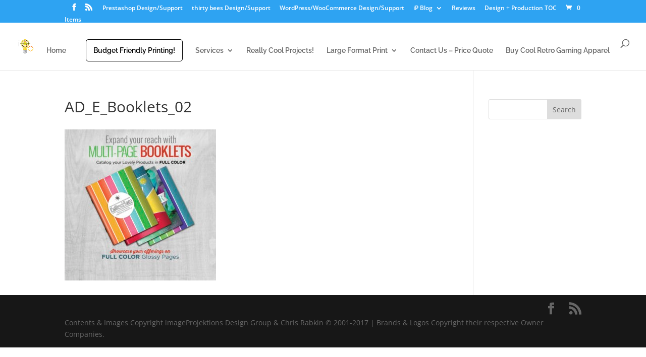

--- FILE ---
content_type: text/html; charset=utf-8
request_url: https://www.google.com/recaptcha/api2/aframe
body_size: 268
content:
<!DOCTYPE HTML><html><head><meta http-equiv="content-type" content="text/html; charset=UTF-8"></head><body><script nonce="GN7oQ8iwR85aVHMI2JwL6Q">/** Anti-fraud and anti-abuse applications only. See google.com/recaptcha */ try{var clients={'sodar':'https://pagead2.googlesyndication.com/pagead/sodar?'};window.addEventListener("message",function(a){try{if(a.source===window.parent){var b=JSON.parse(a.data);var c=clients[b['id']];if(c){var d=document.createElement('img');d.src=c+b['params']+'&rc='+(localStorage.getItem("rc::a")?sessionStorage.getItem("rc::b"):"");window.document.body.appendChild(d);sessionStorage.setItem("rc::e",parseInt(sessionStorage.getItem("rc::e")||0)+1);localStorage.setItem("rc::h",'1769899167486');}}}catch(b){}});window.parent.postMessage("_grecaptcha_ready", "*");}catch(b){}</script></body></html>